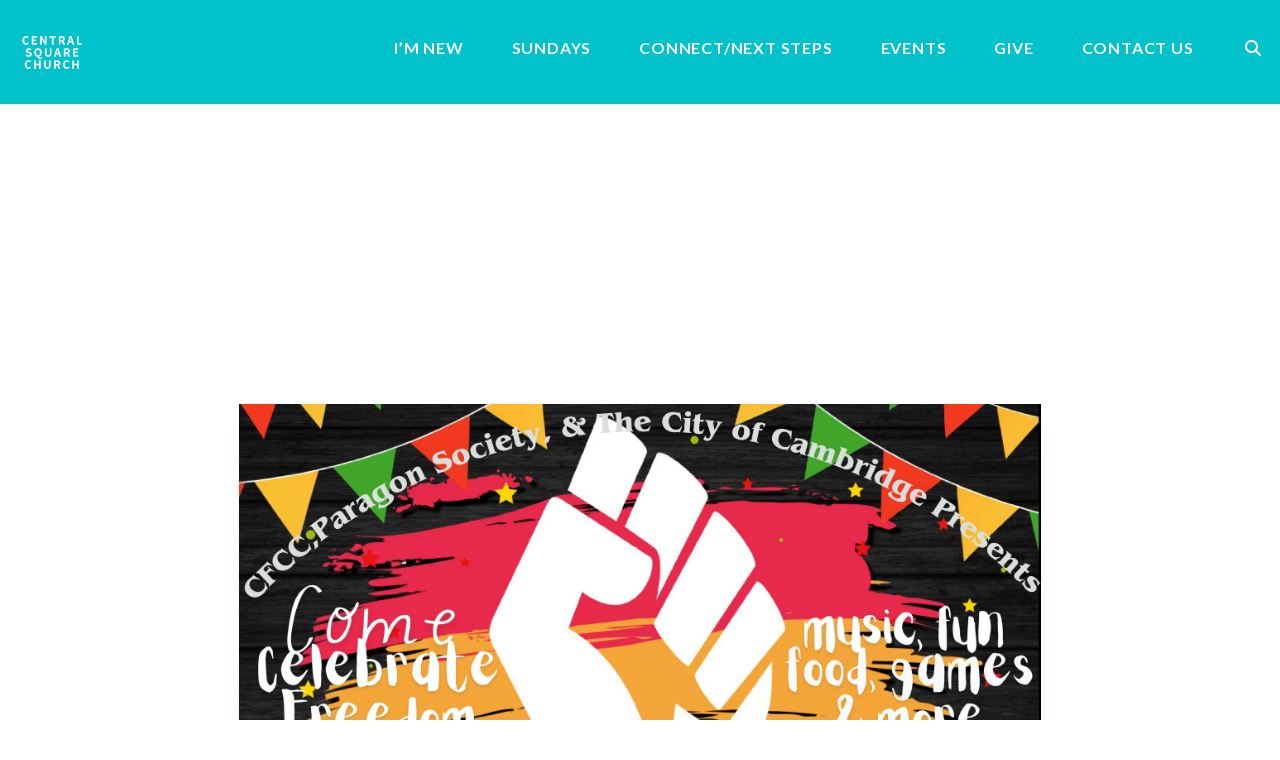

--- FILE ---
content_type: text/html; charset=UTF-8
request_url: https://centralsquare.church/event/juneteenth/
body_size: 7691
content:

<!DOCTYPE html><!--[if lt IE 7]> <html class="no-js lt-ie9 lt-ie8 lt-ie7" lang="en-US"> <![endif]--><!--[if IE 7]> <html class="no-js lt-ie9 lt-ie8" lang="en-US"> <![endif]--><!--[if IE 8]> <html class="no-js lt-ie9" lang="en-US"> <![endif]--><!--[if gt IE 8]><!--> <html class="no-js" lang="en-US"> <!--<![endif]--><head> <meta charset="utf-8"> <title>Juneteenth Parade | Central Square Church</title> <meta name="viewport" content="width=device-width, initial-scale=1"> <link rel="profile" href="http://gmpg.org/xfn/11"> <link rel="pingback" href="https://centralsquare.church/xmlrpc.php"> <link rel='dns-prefetch' href='//cdnjs.cloudflare.com'/><link rel='dns-prefetch' href='//csquare.thechurchco.com'/><link rel='dns-prefetch' href='//s.w.org'/> <script type="text/javascript">
			window._wpemojiSettings = {"baseUrl":"https:\/\/s.w.org\/images\/core\/emoji\/2.3\/72x72\/","ext":".png","svgUrl":"https:\/\/s.w.org\/images\/core\/emoji\/2.3\/svg\/","svgExt":".svg","source":{"wpemoji":"https:\/\/centralsquare.church\/wp-includes\/js\/wp-emoji.js?ver=2.8.0","twemoji":"https:\/\/centralsquare.church\/wp-includes\/js\/twemoji.js?ver=2.8.0"}};
			( function( window, document, settings ) {
	var src, ready, ii, tests;

	/*
	 * Create a canvas element for testing native browser support
	 * of emoji.
	 */
	var canvas = document.createElement( 'canvas' );
	var context = canvas.getContext && canvas.getContext( '2d' );

	/**
	 * Check if two sets of Emoji characters render the same.
	 *
	 * @param set1 array Set of Emoji characters.
	 * @param set2 array Set of Emoji characters.
	 * @returns {boolean} True if the two sets render the same.
	 */
	function emojiSetsRenderIdentically( set1, set2 ) {
		var stringFromCharCode = String.fromCharCode;

		// Cleanup from previous test.
		context.clearRect( 0, 0, canvas.width, canvas.height );
		context.fillText( stringFromCharCode.apply( this, set1 ), 0, 0 );
		var rendered1 = canvas.toDataURL();

		// Cleanup from previous test.
		context.clearRect( 0, 0, canvas.width, canvas.height );
		context.fillText( stringFromCharCode.apply( this, set2 ), 0, 0 );
		var rendered2 = canvas.toDataURL();

		return rendered1 === rendered2;
	}

	/**
	 * Detect if the browser supports rendering emoji or flag emoji. Flag emoji are a single glyph
	 * made of two characters, so some browsers (notably, Firefox OS X) don't support them.
	 *
	 * @since 4.2.0
	 *
	 * @param type {String} Whether to test for support of "flag" or "emoji".
	 * @return {Boolean} True if the browser can render emoji, false if it cannot.
	 */
	function browserSupportsEmoji( type ) {
		var isIdentical;

		if ( ! context || ! context.fillText ) {
			return false;
		}

		/*
		 * Chrome on OS X added native emoji rendering in M41. Unfortunately,
		 * it doesn't work when the font is bolder than 500 weight. So, we
		 * check for bold rendering support to avoid invisible emoji in Chrome.
		 */
		context.textBaseline = 'top';
		context.font = '600 32px Arial';

		switch ( type ) {
			case 'flag':
				/*
				 * Test for UN flag compatibility. This is the least supported of the letter locale flags,
				 * so gives us an easy test for full support.
				 *
				 * To test for support, we try to render it, and compare the rendering to how it would look if
				 * the browser doesn't render it correctly ([U] + [N]).
				 */
				isIdentical = emojiSetsRenderIdentically(
					[ 55356, 56826, 55356, 56819 ],
					[ 55356, 56826, 8203, 55356, 56819 ]
				);

				if ( isIdentical ) {
					return false;
				}

				/*
				 * Test for English flag compatibility. England is a country in the United Kingdom, it
				 * does not have a two letter locale code but rather an five letter sub-division code.
				 *
				 * To test for support, we try to render it, and compare the rendering to how it would look if
				 * the browser doesn't render it correctly (black flag emoji + [G] + [B] + [E] + [N] + [G]).
				 */
				isIdentical = emojiSetsRenderIdentically(
					[ 55356, 57332, 56128, 56423, 56128, 56418, 56128, 56421, 56128, 56430, 56128, 56423, 56128, 56447 ],
					[ 55356, 57332, 8203, 56128, 56423, 8203, 56128, 56418, 8203, 56128, 56421, 8203, 56128, 56430, 8203, 56128, 56423, 8203, 56128, 56447 ]
				);

				return ! isIdentical;
			case 'emoji':
				/*
				 * Emoji 5 has fairies of all genders.
				 *
				 * To test for support, try to render a new emoji (fairy, male), then compares
				 * it to how it would look if the browser doesn't render it correctly
				 * (fairy + male sign).
				 */
				isIdentical = emojiSetsRenderIdentically(
					[ 55358, 56794, 8205, 9794, 65039 ],
					[ 55358, 56794, 8203, 9794, 65039 ]
				);
				return ! isIdentical;
		}

		return false;
	}

	function addScript( src ) {
		var script = document.createElement( 'script' );

		script.src = src;
		script.defer = script.type = 'text/javascript';
		document.getElementsByTagName( 'head' )[0].appendChild( script );
	}

	tests = Array( 'flag', 'emoji' );

	settings.supports = {
		everything: true,
		everythingExceptFlag: true
	};

	for( ii = 0; ii < tests.length; ii++ ) {
		settings.supports[ tests[ ii ] ] = browserSupportsEmoji( tests[ ii ] );

		settings.supports.everything = settings.supports.everything && settings.supports[ tests[ ii ] ];

		if ( 'flag' !== tests[ ii ] ) {
			settings.supports.everythingExceptFlag = settings.supports.everythingExceptFlag && settings.supports[ tests[ ii ] ];
		}
	}

	settings.supports.everythingExceptFlag = settings.supports.everythingExceptFlag && ! settings.supports.flag;

	settings.DOMReady = false;
	settings.readyCallback = function() {
		settings.DOMReady = true;
	};

	if ( ! settings.supports.everything ) {
		ready = function() {
			settings.readyCallback();
		};

		if ( document.addEventListener ) {
			document.addEventListener( 'DOMContentLoaded', ready, false );
			window.addEventListener( 'load', ready, false );
		} else {
			window.attachEvent( 'onload', ready );
			document.attachEvent( 'onreadystatechange', function() {
				if ( 'complete' === document.readyState ) {
					settings.readyCallback();
				}
			} );
		}

		src = settings.source || {};

		if ( src.concatemoji ) {
			addScript( src.concatemoji );
		} else if ( src.wpemoji && src.twemoji ) {
			addScript( src.twemoji );
			addScript( src.wpemoji );
		}
	}

} )( window, document, window._wpemojiSettings );
		</script> <style type="text/css">img.wp-smiley,img.emoji { display: inline !important; border: none !important; box-shadow: none !important; height: 1em !important; width: 1em !important; margin: 0 .07em !important; vertical-align: -0.1em !important; background: none !important; padding: 0 !important;}</style><link rel='stylesheet' id='thechurchco-theme-css' href='https://centralsquare.church/wp-content/themes/crtvchurch-two/assets/dist/css/site.min.css?ver=1.2.9' type='text/css' media='all'/><script type='text/javascript' src='https://v1staticassets.thechurchco.com/includes/js/jquery/jquery.js?ver=1.12.4'></script><script type='text/javascript' src='https://v1staticassets.thechurchco.com/includes/js/jquery/jquery-migrate.js?ver=1.4.1'></script><script type='text/javascript' src='https://centralsquare.church/wp-content/themes/crtvchurch-two/assets/dist/js/modernizr.min.js?ver=2.8.3'></script><link rel='https://api.w.org/' href='https://centralsquare.church/wp-json/'/><link rel="EditURI" type="application/rsd+xml" title="RSD" href="https://centralsquare.church/xmlrpc.php?rsd"/><link rel="wlwmanifest" type="application/wlwmanifest+xml" href="https://centralsquare.church/wp-includes/wlwmanifest.xml"/> <link rel='prev' title='2025 Central Square Soccer Nights' href='https://centralsquare.church/event/soccernights/'/><link rel='next' title='Vacation Bible School (VBS) 2023' href='https://centralsquare.church/event/vbs2023/'/><meta name="generator" content="THECHURCHCO 2.8.0"><link rel='shortlink' href='https://centralsquare.church/?p=2273'/><link rel="alternate" type="application/json+oembed" href="https://centralsquare.church/wp-json/oembed/1.0/embed?url=https%3A%2F%2Fcentralsquare.church%2Fevent%2Fjuneteenth%2F"/><link rel="alternate" type="text/xml+oembed" href="https://centralsquare.church/wp-json/oembed/1.0/embed?url=https%3A%2F%2Fcentralsquare.church%2Fevent%2Fjuneteenth%2F&#038;format=xml"/><link href='https://fonts.googleapis.com/css?family=Montserrat:400,700|Lato:400,700,300' rel='stylesheet' type='text/css'><link rel="stylesheet" id="thechurchco-customizer-css" href="/api/v1/branding.css?v=1.43" type="text/css" media="all"/><meta name="robots" content="noodp"/><meta property="og:image" content="https://thechurchco-production.s3.amazonaws.com/uploads/sites/4890/2023/05/Juneteenth-CELEBRATION-web-25.jpg"><meta property="og:title" content="Juneteenth Parade | Central Square Church"><meta property="og:url" content="https://centralsquare.church/event/juneteenth/"><meta property="og:site_name" content="Central Square Church"><meta property="og:type" content="website"/><meta name="twitter:card" content="summary"/><meta name="twitter:title" content="Juneteenth Parade | Central Square Church"/><meta name="twitter:site" content="@csquarechurch"/><meta name="twitter:image" content="https://thechurchco-production.s3.amazonaws.com/uploads/sites/4890/2023/05/Juneteenth-CELEBRATION-web-25.jpg"/><link rel="canonical" href="https://centralsquare.church/event/juneteenth/"/> <script>

			(function(i,s,o,g,r,a,m){i['GoogleAnalyticsObject']=r;i[r]=i[r]||function(){
				(i[r].q=i[r].q||[]).push(arguments)},i[r].l=1*new Date();a=s.createElement(o),
				m=s.getElementsByTagName(o)[0];a.async=1;a.src=g;m.parentNode.insertBefore(a,m)
			})(window,document,'script','//www.google-analytics.com/analytics.js','ga');

			// This Site
						
			
			// Global Tracking
			ga('create', "UA-73740581-4", {'name':'global'});
			ga('global.send', 'pageview');

		</script> <script async src="https://www.googletagmanager.com/gtag/js?id=G-XH16RT9B1H"></script> <script>
		window.dataLayer = window.dataLayer || [];
		function gtag(){dataLayer.push(arguments);}
		gtag('js', new Date());
		gtag('config', 'G-XH16RT9B1H',{'groups':'globaltracking'});
				</script> <script>

        var thechurchcoRecaptchas = [];

        // Recaptcha: Ninja
        var thechurchcoRecaptchaOnLoadCallback = function(){

            var $ = jQuery;
            var recaptchas = {};
            var rID = 0; 

            // Get All Ninja Forms

            $('.ninja-forms-cont').each(function(index){
                
                

                rID++;

                // Scope Form
                var $form = $(this);
                var form_id = $form.context.id+'_'+rID;

                // Tracking
                var tracking = $form.closest('[data-form-tracker]').attr('data-form-tracker');
               
                // Create Container
                var $container = $('<div class="field-wrap" data-tcc-google-recaptcha><div id="'+form_id+'_recaptcha">---RECAPTCHA---</div></div>');

                // Get Submit
                var $submitWrap = $form.find('.submit-wrap');

                // Check if we are in an Iframe or not.
                // Recaptchas don't work well in iFrames so we aren't going to use them.
                if ( self !== top ) {
                    // We need to pass the recaptcha check though so lets fake an answer.
                    var $fakeRecapcha = $('<input type="hidden" name="g-recaptcha-response" value="bypassrecaptcha" />');
                    $fakeRecapcha.insertBefore($submitWrap);
                    return;
                }


                // Insert
                $container.insertBefore($submitWrap)

                // Convert to ReCaptcha
                var wigdet = grecaptcha.render(form_id+'_recaptcha', {
                    'sitekey' : '6LdOFbYUAAAAANCAQ3n-0fCDwDEKpbUTRDCM1QBt',
                });

                thechurchcoRecaptchas.push(wigdet);

                // Clear Captcha on Submit
                $submitWrap.find('[type="submit"]').on('click',function(e){

                    // Track
                    var args = { 'send_to': 'globaltracking' }
                    if(tracking) {
                        gtag('event', tracking, {});
                        gtag('event', tracking, args);
                    }


                    // Reset
                    setTimeout(function(){
                        for(var i=0; i < thechurchcoRecaptchas.length; i++){
                            grecaptcha.reset(thechurchcoRecaptchas[i]);
                        }
                    },5000);
                })

            });

            // Signup Form.
            // if(window.Signup) window.Signup.setupGoogleRecaptcha();

        }

    </script> <link rel="icon" href="https://res.cloudinary.com/thechurchcoproduction/image/fetch/f_auto/https://thechurchco-production.s3.amazonaws.com/uploads/sites/4890/2022/02/cropped-csc-logo-temp-32x32.png" sizes="32x32"/><link rel="icon" href="https://res.cloudinary.com/thechurchcoproduction/image/fetch/f_auto/https://thechurchco-production.s3.amazonaws.com/uploads/sites/4890/2022/02/cropped-csc-logo-temp-192x192.png" sizes="192x192"/><link rel="apple-touch-icon-precomposed" href="https://res.cloudinary.com/thechurchcoproduction/image/fetch/f_auto/https://thechurchco-production.s3.amazonaws.com/uploads/sites/4890/2022/02/cropped-csc-logo-temp-180x180.png"/><meta name="msapplication-TileImage" content="https://res.cloudinary.com/thechurchcoproduction/image/fetch/f_auto/https://thechurchco-production.s3.amazonaws.com/uploads/sites/4890/2022/02/cropped-csc-logo-temp-270x270.png"/> <style type="text/css" id="wp-custom-css"> /**Sitewide header height override**/header {max-height:500px;overflow:hidden;}/**Homepage header height override**/.page-id-7 header {max-height:650px;}/**top menu Override**/ul.menu-primary > li > a {font-weight:bold !important; text-transform:uppercase}ul.menu-primary > li ul li:nth-child(1n) > a {font-weight:bold !important;text-transform:uppercase}ul.menu-primary > li ul li > a {padding: 0.5em;}.rbc-toolbar button {color:black !important;}/** SEARCH **/header.search { background-image: url("https://thechurchco-production.s3.amazonaws.com/uploads/sites/4890/2021/03/mic-stand.jpeg") !important;}header.search input {color:black;} </style> </head><body class="events-template-default single single-events postid-2273"><main class="tcc-main-content"> <div class="top-bar navigation-display-transparent fixed"> <div class="top-bar-container"> <div class="logo logo-square medium"><a href="/"><img src="https://thechurchco-production.s3.amazonaws.com/uploads/sites/4890/2022/02/cropped-csc-logo-temp.png" loading="lazy"></a></div> <nav class="primary"> <ul id="menu-main-menu-1" class="menu-primary"><li class="menu-item menu-item-type-post_type menu-item-object-page menu-item-has-children menu-item-380"><a href="https://centralsquare.church/new/">I&#8217;m New</a><ul class="sub-menu"> <li class="menu-item menu-item-type-post_type menu-item-object-page menu-item-418"><a href="https://centralsquare.church/new/">Start Here</a></li> <li class="menu-item menu-item-type-post_type menu-item-object-page menu-item-417"><a href="https://centralsquare.church/new/our-story/">Our Story</a></li> <li class="menu-item menu-item-type-post_type menu-item-object-page menu-item-416"><a href="https://centralsquare.church/new/meet-our-team/">Meet Our Team</a></li></ul></li><li class="menu-item menu-item-type-post_type menu-item-object-page menu-item-has-children menu-item-434"><a href="https://centralsquare.church/sundays/">Sundays</a><ul class="sub-menu"> <li class="menu-item menu-item-type-post_type menu-item-object-page menu-item-436"><a href="https://centralsquare.church/sundays/">Service Info</a></li> <li class="menu-item menu-item-type-post_type menu-item-object-page menu-item-435"><a href="https://centralsquare.church/sundays/sermons/">Sermons</a></li></ul></li><li class="menu-item menu-item-type-post_type menu-item-object-page menu-item-has-children menu-item-449"><a href="https://centralsquare.church/connect-next-steps/">Connect/Next Steps</a><ul class="sub-menu"> <li class="menu-item menu-item-type-post_type menu-item-object-page menu-item-457"><a href="https://centralsquare.church/connect-next-steps/">How to Get Connected</a></li> <li class="menu-item menu-item-type-post_type menu-item-object-page menu-item-456"><a href="https://centralsquare.church/connect-next-steps/hc/">House Church</a></li> <li class="menu-item menu-item-type-post_type menu-item-object-page menu-item-461"><a href="https://centralsquare.church/connect-next-steps/prayer/">Prayer</a></li> <li class="menu-item menu-item-type-post_type menu-item-object-page menu-item-1304"><a href="https://centralsquare.church/youngadults/">Young Adults (ages 22-35)</a></li> <li class="menu-item menu-item-type-post_type menu-item-object-page menu-item-473"><a href="https://centralsquare.church/connect-next-steps/kids-families/">Kids &amp; Families</a></li> <li class="menu-item menu-item-type-post_type menu-item-object-page menu-item-801"><a href="https://centralsquare.church/connect-next-steps/serve/">Serve</a></li> <li class="menu-item menu-item-type-post_type menu-item-object-page menu-item-3209"><a href="https://centralsquare.church/connect-next-steps/traction/">Traction Ministry</a></li> <li class="menu-item menu-item-type-post_type menu-item-object-page menu-item-798"><a href="https://centralsquare.church/connect-next-steps/baptism/">Baptism</a></li> <li class="menu-item menu-item-type-post_type menu-item-object-page menu-item-467"><a href="https://centralsquare.church/connect-next-steps/csc-101/">CSC 101/Membership</a></li></ul></li><li class="menu-item menu-item-type-post_type menu-item-object-page menu-item-has-children menu-item-130"><a href="https://centralsquare.church/events/">Events</a><ul class="sub-menu"> <li class="menu-item menu-item-type-post_type menu-item-object-page menu-item-474"><a href="https://centralsquare.church/events/">Events</a></li> <li class="menu-item menu-item-type-post_type menu-item-object-page current_page_parent menu-item-862"><a href="https://centralsquare.church/events/announcements/">Announcements &amp; News</a></li> <li class="menu-item menu-item-type-post_type menu-item-object-page menu-item-1591"><a href="https://centralsquare.church/sundayschool/">Sunday Schools at CSC</a></li></ul></li><li class="menu-item menu-item-type-post_type menu-item-object-page menu-item-137"><a href="https://centralsquare.church/give/">Give</a></li><li class="menu-item menu-item-type-post_type menu-item-object-page menu-item-485"><a href="https://centralsquare.church/contact-us/">Contact Us</a></li><li class="search-link"><a href="/?s="><span class="icon icon-search"></span></a></li></ul> </nav> <nav class="mobile"> <ul id="menu-main-menu-2" class="menu-mobile"><li class="menu-item menu-item-type-post_type menu-item-object-page menu-item-has-children menu-item-380"><a href="https://centralsquare.church/new/">I&#8217;m New</a><ul class="sub-menu"> <li class="menu-item menu-item-type-post_type menu-item-object-page menu-item-418"><a href="https://centralsquare.church/new/">Start Here</a></li> <li class="menu-item menu-item-type-post_type menu-item-object-page menu-item-417"><a href="https://centralsquare.church/new/our-story/">Our Story</a></li> <li class="menu-item menu-item-type-post_type menu-item-object-page menu-item-416"><a href="https://centralsquare.church/new/meet-our-team/">Meet Our Team</a></li></ul></li><li class="menu-item menu-item-type-post_type menu-item-object-page menu-item-has-children menu-item-434"><a href="https://centralsquare.church/sundays/">Sundays</a><ul class="sub-menu"> <li class="menu-item menu-item-type-post_type menu-item-object-page menu-item-436"><a href="https://centralsquare.church/sundays/">Service Info</a></li> <li class="menu-item menu-item-type-post_type menu-item-object-page menu-item-435"><a href="https://centralsquare.church/sundays/sermons/">Sermons</a></li></ul></li><li class="menu-item menu-item-type-post_type menu-item-object-page menu-item-has-children menu-item-449"><a href="https://centralsquare.church/connect-next-steps/">Connect/Next Steps</a><ul class="sub-menu"> <li class="menu-item menu-item-type-post_type menu-item-object-page menu-item-457"><a href="https://centralsquare.church/connect-next-steps/">How to Get Connected</a></li> <li class="menu-item menu-item-type-post_type menu-item-object-page menu-item-456"><a href="https://centralsquare.church/connect-next-steps/hc/">House Church</a></li> <li class="menu-item menu-item-type-post_type menu-item-object-page menu-item-461"><a href="https://centralsquare.church/connect-next-steps/prayer/">Prayer</a></li> <li class="menu-item menu-item-type-post_type menu-item-object-page menu-item-1304"><a href="https://centralsquare.church/youngadults/">Young Adults (ages 22-35)</a></li> <li class="menu-item menu-item-type-post_type menu-item-object-page menu-item-473"><a href="https://centralsquare.church/connect-next-steps/kids-families/">Kids &amp; Families</a></li> <li class="menu-item menu-item-type-post_type menu-item-object-page menu-item-801"><a href="https://centralsquare.church/connect-next-steps/serve/">Serve</a></li> <li class="menu-item menu-item-type-post_type menu-item-object-page menu-item-3209"><a href="https://centralsquare.church/connect-next-steps/traction/">Traction Ministry</a></li> <li class="menu-item menu-item-type-post_type menu-item-object-page menu-item-798"><a href="https://centralsquare.church/connect-next-steps/baptism/">Baptism</a></li> <li class="menu-item menu-item-type-post_type menu-item-object-page menu-item-467"><a href="https://centralsquare.church/connect-next-steps/csc-101/">CSC 101/Membership</a></li></ul></li><li class="menu-item menu-item-type-post_type menu-item-object-page menu-item-has-children menu-item-130"><a href="https://centralsquare.church/events/">Events</a><ul class="sub-menu"> <li class="menu-item menu-item-type-post_type menu-item-object-page menu-item-474"><a href="https://centralsquare.church/events/">Events</a></li> <li class="menu-item menu-item-type-post_type menu-item-object-page current_page_parent menu-item-862"><a href="https://centralsquare.church/events/announcements/">Announcements &amp; News</a></li> <li class="menu-item menu-item-type-post_type menu-item-object-page menu-item-1591"><a href="https://centralsquare.church/sundayschool/">Sunday Schools at CSC</a></li></ul></li><li class="menu-item menu-item-type-post_type menu-item-object-page menu-item-137"><a href="https://centralsquare.church/give/">Give</a></li><li class="menu-item menu-item-type-post_type menu-item-object-page menu-item-485"><a href="https://centralsquare.church/contact-us/">Contact Us</a></li><li class="search-link"><a href="/?s="><span class="icon icon-search"></span></a></li></ul> <div class="menu-mobile-handle-container"> <span class="menu-mobile-handle-top"></span> <span class="menu-mobile-handle-middle"></span> <span class="menu-mobile-handle-bottom"></span> </div> </nav> </div></div> <header class="post -align-center long-text has-feature-image"> <div class="container"> <div class="header-content"> <h1 class="header-title"><span class="word-one"><span class="word-two">Juneteenth</span></span> <span class="word-one"><span class="word-two">Parade</span></span> </h1> <div class="event-details"> <p class="date"> <span class="icon icon-calendar"></span> <span class="event-date">June 19 10:00 am - 4:00 pm</span> </p> <p class="address"> <a href="https://www.google.com/maps/place/Riverside Press Park, Cambridge, MA, USA/@42.3622094,-71.1153288,17z" target="_blank"> <span class="icon icon-location"></span> Riverside Press Park, Cambridge, MA </a> </p> </div> </div> </div></header><div class="feature-image"> <div class="container"> <div class="image"> <img src="https://thechurchco-production.s3.amazonaws.com/uploads/sites/4890/2023/05/Juneteenth-CELEBRATION-web-25.jpg" alt="Feature Image" loading="lazy"/> </div> </div></div> <section class="row lightbg"> <div class="row-inner"> <div class="container"> <div class="post-content"> <p>The Urban Missions Committee (UMC) is looking for volunteers to help with the annual City of Cambridge Juneteenth Parade on 6/19 (10am-4pm).  We have the opportunity to join with the City of Cambridge and community members by providing volunteer support to the city&#8217;s Juneteenth celebration! We will provide help with setup for activities in Riverside Press Park. (Tasks might include setting up information tables, distributing food and snacks, setting up family games, etc.)</p><p><a href="https://forms.gle/MudUuLcgE2qtveS37" target="_blank" rel="noopener">Volunteer Sign Up Form</a></p><p><strong>The parade will begin at the corner of Pleasant St and Mass Ave and will be ending at Riverside Press Park (343 River Street) with music, food, and fun for all ages.</strong></p><div>Check out the <a href="https://www.eventbrite.com/e/juneteenth-a-legacy-to-share-2025-tickets-1317022412489" target="_blank" rel="noopener">Official Event Page</a>.</div><div></div><div>Even if you are unable to volunteer, you are welcome to attend and participate in the parade and festivities!</div><div></div><div><b>Schedule</b>:</div><div>9:15 am &#8211; Meet at Mass Ave x Pleasant St, walk to Riverside Press Park</div><div>10:30 am &#8211; Parade arrives at park, activities commence</div><div>11:00 am &#8211; 3:00 pm Activities continue at Riverside Press Park</div><div></div><div></div><p><img class="aligncenter size-full wp-image-4160" src="https://thechurchco-production.s3.amazonaws.com/uploads/sites/4890/2023/05/FLYER-2025-Juneteenth-Parade-and-Celebration.Final_.png" alt="" width="834" height="1080"/></p> <div class="repeater-buttons "> <a href="https://forms.gle/MudUuLcgE2qtveS37" class="button-primary double-line" target="_blank"> <span class="text">Volunteer Sign Up</span></a> </div> </div> </div> </div> </section> <footer class="default row icon-columns-row" id="contact"> <div class="container"> <div class="contact-wrap"> <div class="row-column column-three"> <p> <a href="mailto:info@centralsquare.church" aria-label="Contact us via email"> <span class="icon icon-mail" aria-hidden="true"></span> <span class="sr-only">Contact us via email</span> </a> </p> <h6>Email</h6> <p><a href="mailto:info@centralsquare.church">info@centralsquare.church</a></p> </div> <div class="row-column column-three"> <p> <a href="tel:(617) 420-2232" aria-label="Call us at (617) 420-2232"> <span class="icon icon-phone" aria-hidden="true"></span> <span class="sr-only">Call us at (617) 420-2232</span> </a> </p> <h6>Call or Text</h6> <p><a href="tel:(617) 420-2232">(617) 420-2232</a></p> </div> <div class="row-column column-three"> <p> <a href="5 Magazine Street, Cambridge, MA 02139" target="_blank" aria-label="View map of our location"> <span class="icon icon-location" aria-hidden="true"></span> <span class="sr-only">View map of our location</span> </a> </p> <h6>Find Us</h6> <p><a href="5 Magazine Street, Cambridge, MA 02139" target="_blank">5 Magazine St, Cambridge, MA</a></p> </div> <div class="row-column column-three"> <p> <a href="https://app.securegive.com/centralsquare/main" target="_blank" aria-label="Give online"> <span class="icon icon-credit-card" aria-hidden="true"></span> <span class="sr-only">Give online</span> </a> </p> <h6>Giving</h6> <p><a href="https://app.securegive.com/centralsquare/main" target="_blank">Give Online</a></p> </div> </div> <div class="social"> <a target="_blank" href="https://facebook.com/csquarechurch"><span class="icon-facebook"></span></a> <a target="_blank" href="https://twitter.com/csquarechurch"><span class="icon-twitter"></span></a> <a target="_blank" href="https://instagram.com/csquarechurch"><span class="icon-instagram"></span></a> <a target="_blank" href="https://youtube.com/centralsquarechurch"><span class="icon-play"></span></a> </div> <div class="footer-nav"> <ul id="menu-footer-menu" class="footer-menu"><li id="menu-item-1115" class="menu-item menu-item-type-custom menu-item-object-custom menu-item-1115"><a href="http://eepurl.com/hKblOf">GET THE LATEST ANNOUNCEMENTS &#8211; SIGN UP HERE</a></li></ul> </div> <div class="copyright">&copy; 2025 Central Square Church | Photos by Jules Ko Photography and Andrew Chen</div> </div> <div class="rep-platform"><a target="_blank" href="https://thechurchco.com/?utm_source=v1site&utm_medium=centralsquare.church&utm_campaign=footer&utm_id=footer">The Church Co</a></div> </footer> <TCCAnnouncements site="https://centralsquare.church" pid="2273" time="6000"> </TCCAnnouncements> <script>
		function nativePostMessage(action, data){
			if (!window.parent) return;
			var customData = { action, data };
			window.parent.postMessage(JSON.parse(JSON.stringify(customData)), '*')
		}

		var TCCBroadcastResize = function(){setTimeout(function(){if(!window.parent) return;window.parent.postMessage(JSON.parse(JSON.stringify({action:'RESIZE_PARENT',data: {height: document.documentElement.offsetHeight,origin: window.location.href}})), '*')},250)}
		document.addEventListener("DOMContentLoaded", function(){TCCBroadcastResize();});
		function inIframe(){
			try {
				return window.self !== window.top;
			} catch (e) {
				return true;
			}
		}

		// Some embeds aren't part of web components we need to resize on an interval
		if(inIframe()){

			// On Load
			nativePostMessage('RESIZE_PARENT', {height: document.documentElement.offsetHeight,origin: window.location.href})
			
			// Every Three Seconds
			setInterval(function(){nativePostMessage('RESIZE_PARENT', {height: document.documentElement.offsetHeight,origin: window.location.href})},3000)
			
		}


		</script> <script src="https://www.google.com/recaptcha/api.js?onload=thechurchcoRecaptchaOnLoadCallback&render=explicit" async defer></script><script type='text/javascript' src='https://cdnjs.cloudflare.com/ajax/libs/jquery-cookie/1.4.1/jquery.cookie.min.js?ver=1.4.1'></script><script type='text/javascript' src='https://centralsquare.church/wp-content/themes/crtvchurch-two/assets/dist/js/jquery.scrollme.min.js?ver=1.0.0'></script><script type='text/javascript' src='https://centralsquare.church/wp-content/themes/crtvchurch-two/assets/dist/js/site.js?ver=1.2.9'></script><script type='text/javascript' src='https://v1staticassets.thechurchco.com/includes/js/wp-embed.js?ver=tcc2.8.0'></script> </main></body></html>
<!--compressed, size saved 3.24%. From 33159 bytes, now 32083 bytes-->

--- FILE ---
content_type: text/css; charset: UTF-8;charset=UTF-8
request_url: https://centralsquare.church/api/v1/branding.css?v=1.43
body_size: 215
content:
:root { --brand-color:#00c2cb;  --brand-color-darkened:#00888f;  --brand-color-lightened:#4dd5db;  --navbar-color:#00c2cb;  --navbar-color-darkened:#00888f;  --navbar-color-lightened:#4dd5db;  --navbar-link-color:#ffffff;  --navbar-link-color-darkened:#b3b3b3;  :#4d544d;  --brand-text-color:#ffffff;  --brand-text-color-darkened:#b3b3b3;  --brand-text-color-lightened:#ffffff;  --secondary-color:#191769;  --secondary-color-darkened:#12114a;  --secondary-color-lightened:#5e5d96;  --tertiary-color:#ffd905;  --tertiary-color-darkened:#b39804;  --tertiary-color-lightened:#ffe550;  --tertiary-text-color:#000000;  --tertiary-text-color-darkened:#000000;  --tertiary-text-color-lightened:#4d4d4d;  --body-font:'Lato', sans-serif;  --heading-font:'Montserrat', sans-serif;  ;  --heading-font-weight:600; }/**
 * Customizer Overrides: Waves
 * --- CSS VARS FOR THE WIN ---
 **/.no-touch .hide-no-touch { display: none; }.touch .hide-touch { display: none; }::placeholder { color: inherit; }.htmlembed-center { margin: 0 auto; }.htmlembed-center > * { margin: 0 auto; }.rbc-button-link, .rbc-button-link:hover,.rbc-button-link:after, .rbc-button-link:before { all: unset !important; }button.rbc-button-link { color: currentColor !important; }.rbc-btn-group button { color: currentColor !important; } .row .row-inner { padding: 3em 0em; } @media (max-width:768px){ .row .row-inner { padding: 1.5em 0em; } }